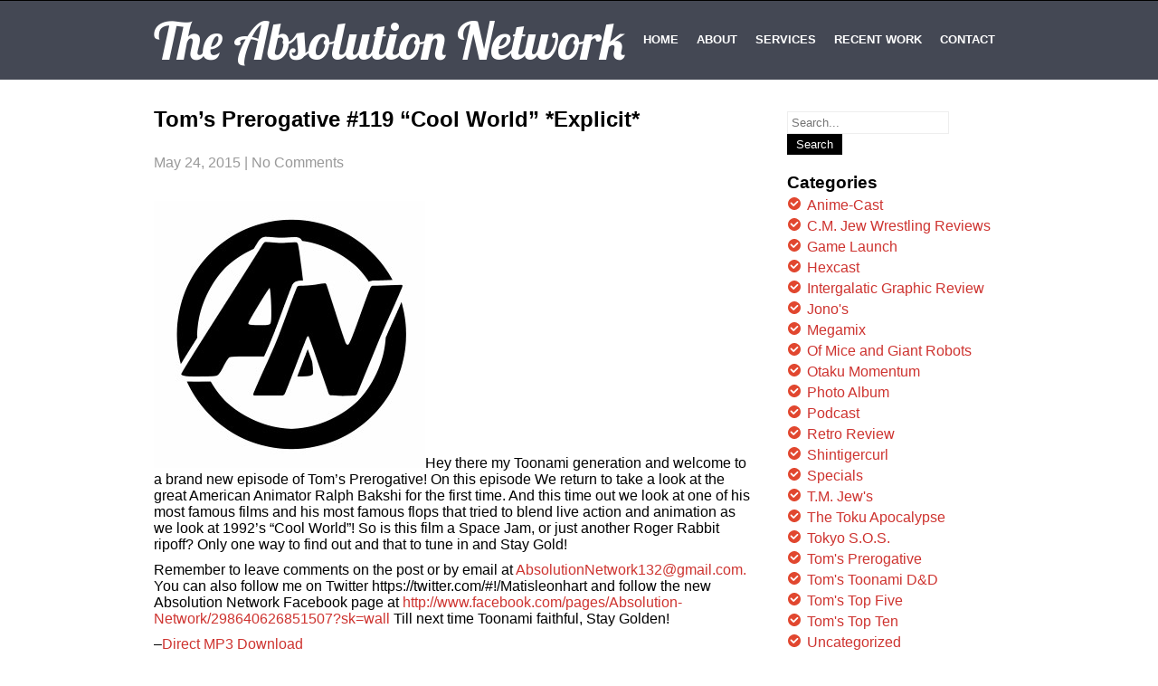

--- FILE ---
content_type: text/html; charset=UTF-8
request_url: https://an.132productions.com/2015/05/24/toms-prerogative-119-cool-world-explicit/
body_size: 11957
content:
<!DOCTYPE html>
<html lang="en-US">
<head>
<meta charset="UTF-8">
<meta name="SKYPE_TOOLBAR" content="SKYPE_TOOLBAR_PARSER_COMPATIBLE">
<meta name="viewport" content="width=device-width">
<title>Tom&#8217;s Prerogative #119 &#8220;Cool World&#8221; *Explicit* | The Absolution Network</title>
<link rel="profile" href="http://gmpg.org/xfn/11">
<link rel="pingback" href="https://an.132productions.com/xmlrpc.php">
<link rel="icon" type="image/x-icon" href="" />
<script src= "http://ajax.googleapis.com/ajax/libs/angularjs/1.3.14/angular.min.js"></script>
<!--[if lt IE 9]>
<script type="text/javascript" src="https://an.132productions.com/wp-content/themes/i-am-one/js/html5.js"></script>
<link rel="stylesheet" href="https://an.132productions.com/wp-content/themes/i-am-one/css/ie.css" type="text/css" media="all" />
<![endif]-->
<meta name='robots' content='max-image-preview:large' />
<link rel='dns-prefetch' href='//fonts.googleapis.com' />
<link rel='dns-prefetch' href='//maxcdn.bootstrapcdn.com' />
<link rel='dns-prefetch' href='//s.w.org' />
<link rel="alternate" type="application/rss+xml" title="The Absolution Network &raquo; Feed" href="https://an.132productions.com/feed/" />
<link rel="alternate" type="application/rss+xml" title="The Absolution Network &raquo; Comments Feed" href="https://an.132productions.com/comments/feed/" />
<link rel="alternate" type="application/rss+xml" title="The Absolution Network &raquo; Tom&#8217;s Prerogative #119 &#8220;Cool World&#8221; *Explicit* Comments Feed" href="https://an.132productions.com/2015/05/24/toms-prerogative-119-cool-world-explicit/feed/" />
<script type="text/javascript">
window._wpemojiSettings = {"baseUrl":"https:\/\/s.w.org\/images\/core\/emoji\/14.0.0\/72x72\/","ext":".png","svgUrl":"https:\/\/s.w.org\/images\/core\/emoji\/14.0.0\/svg\/","svgExt":".svg","source":{"concatemoji":"https:\/\/an.132productions.com\/wp-includes\/js\/wp-emoji-release.min.js?ver=6.0.11"}};
/*! This file is auto-generated */
!function(e,a,t){var n,r,o,i=a.createElement("canvas"),p=i.getContext&&i.getContext("2d");function s(e,t){var a=String.fromCharCode,e=(p.clearRect(0,0,i.width,i.height),p.fillText(a.apply(this,e),0,0),i.toDataURL());return p.clearRect(0,0,i.width,i.height),p.fillText(a.apply(this,t),0,0),e===i.toDataURL()}function c(e){var t=a.createElement("script");t.src=e,t.defer=t.type="text/javascript",a.getElementsByTagName("head")[0].appendChild(t)}for(o=Array("flag","emoji"),t.supports={everything:!0,everythingExceptFlag:!0},r=0;r<o.length;r++)t.supports[o[r]]=function(e){if(!p||!p.fillText)return!1;switch(p.textBaseline="top",p.font="600 32px Arial",e){case"flag":return s([127987,65039,8205,9895,65039],[127987,65039,8203,9895,65039])?!1:!s([55356,56826,55356,56819],[55356,56826,8203,55356,56819])&&!s([55356,57332,56128,56423,56128,56418,56128,56421,56128,56430,56128,56423,56128,56447],[55356,57332,8203,56128,56423,8203,56128,56418,8203,56128,56421,8203,56128,56430,8203,56128,56423,8203,56128,56447]);case"emoji":return!s([129777,127995,8205,129778,127999],[129777,127995,8203,129778,127999])}return!1}(o[r]),t.supports.everything=t.supports.everything&&t.supports[o[r]],"flag"!==o[r]&&(t.supports.everythingExceptFlag=t.supports.everythingExceptFlag&&t.supports[o[r]]);t.supports.everythingExceptFlag=t.supports.everythingExceptFlag&&!t.supports.flag,t.DOMReady=!1,t.readyCallback=function(){t.DOMReady=!0},t.supports.everything||(n=function(){t.readyCallback()},a.addEventListener?(a.addEventListener("DOMContentLoaded",n,!1),e.addEventListener("load",n,!1)):(e.attachEvent("onload",n),a.attachEvent("onreadystatechange",function(){"complete"===a.readyState&&t.readyCallback()})),(e=t.source||{}).concatemoji?c(e.concatemoji):e.wpemoji&&e.twemoji&&(c(e.twemoji),c(e.wpemoji)))}(window,document,window._wpemojiSettings);
</script>
<style type="text/css">
img.wp-smiley,
img.emoji {
	display: inline !important;
	border: none !important;
	box-shadow: none !important;
	height: 1em !important;
	width: 1em !important;
	margin: 0 0.07em !important;
	vertical-align: -0.1em !important;
	background: none !important;
	padding: 0 !important;
}
</style>
	<link rel='stylesheet' id='wp-block-library-css'  href='https://an.132productions.com/wp-includes/css/dist/block-library/style.min.css?ver=6.0.11' type='text/css' media='all' />
<style id='global-styles-inline-css' type='text/css'>
body{--wp--preset--color--black: #000000;--wp--preset--color--cyan-bluish-gray: #abb8c3;--wp--preset--color--white: #ffffff;--wp--preset--color--pale-pink: #f78da7;--wp--preset--color--vivid-red: #cf2e2e;--wp--preset--color--luminous-vivid-orange: #ff6900;--wp--preset--color--luminous-vivid-amber: #fcb900;--wp--preset--color--light-green-cyan: #7bdcb5;--wp--preset--color--vivid-green-cyan: #00d084;--wp--preset--color--pale-cyan-blue: #8ed1fc;--wp--preset--color--vivid-cyan-blue: #0693e3;--wp--preset--color--vivid-purple: #9b51e0;--wp--preset--gradient--vivid-cyan-blue-to-vivid-purple: linear-gradient(135deg,rgba(6,147,227,1) 0%,rgb(155,81,224) 100%);--wp--preset--gradient--light-green-cyan-to-vivid-green-cyan: linear-gradient(135deg,rgb(122,220,180) 0%,rgb(0,208,130) 100%);--wp--preset--gradient--luminous-vivid-amber-to-luminous-vivid-orange: linear-gradient(135deg,rgba(252,185,0,1) 0%,rgba(255,105,0,1) 100%);--wp--preset--gradient--luminous-vivid-orange-to-vivid-red: linear-gradient(135deg,rgba(255,105,0,1) 0%,rgb(207,46,46) 100%);--wp--preset--gradient--very-light-gray-to-cyan-bluish-gray: linear-gradient(135deg,rgb(238,238,238) 0%,rgb(169,184,195) 100%);--wp--preset--gradient--cool-to-warm-spectrum: linear-gradient(135deg,rgb(74,234,220) 0%,rgb(151,120,209) 20%,rgb(207,42,186) 40%,rgb(238,44,130) 60%,rgb(251,105,98) 80%,rgb(254,248,76) 100%);--wp--preset--gradient--blush-light-purple: linear-gradient(135deg,rgb(255,206,236) 0%,rgb(152,150,240) 100%);--wp--preset--gradient--blush-bordeaux: linear-gradient(135deg,rgb(254,205,165) 0%,rgb(254,45,45) 50%,rgb(107,0,62) 100%);--wp--preset--gradient--luminous-dusk: linear-gradient(135deg,rgb(255,203,112) 0%,rgb(199,81,192) 50%,rgb(65,88,208) 100%);--wp--preset--gradient--pale-ocean: linear-gradient(135deg,rgb(255,245,203) 0%,rgb(182,227,212) 50%,rgb(51,167,181) 100%);--wp--preset--gradient--electric-grass: linear-gradient(135deg,rgb(202,248,128) 0%,rgb(113,206,126) 100%);--wp--preset--gradient--midnight: linear-gradient(135deg,rgb(2,3,129) 0%,rgb(40,116,252) 100%);--wp--preset--duotone--dark-grayscale: url('#wp-duotone-dark-grayscale');--wp--preset--duotone--grayscale: url('#wp-duotone-grayscale');--wp--preset--duotone--purple-yellow: url('#wp-duotone-purple-yellow');--wp--preset--duotone--blue-red: url('#wp-duotone-blue-red');--wp--preset--duotone--midnight: url('#wp-duotone-midnight');--wp--preset--duotone--magenta-yellow: url('#wp-duotone-magenta-yellow');--wp--preset--duotone--purple-green: url('#wp-duotone-purple-green');--wp--preset--duotone--blue-orange: url('#wp-duotone-blue-orange');--wp--preset--font-size--small: 13px;--wp--preset--font-size--medium: 20px;--wp--preset--font-size--large: 36px;--wp--preset--font-size--x-large: 42px;}.has-black-color{color: var(--wp--preset--color--black) !important;}.has-cyan-bluish-gray-color{color: var(--wp--preset--color--cyan-bluish-gray) !important;}.has-white-color{color: var(--wp--preset--color--white) !important;}.has-pale-pink-color{color: var(--wp--preset--color--pale-pink) !important;}.has-vivid-red-color{color: var(--wp--preset--color--vivid-red) !important;}.has-luminous-vivid-orange-color{color: var(--wp--preset--color--luminous-vivid-orange) !important;}.has-luminous-vivid-amber-color{color: var(--wp--preset--color--luminous-vivid-amber) !important;}.has-light-green-cyan-color{color: var(--wp--preset--color--light-green-cyan) !important;}.has-vivid-green-cyan-color{color: var(--wp--preset--color--vivid-green-cyan) !important;}.has-pale-cyan-blue-color{color: var(--wp--preset--color--pale-cyan-blue) !important;}.has-vivid-cyan-blue-color{color: var(--wp--preset--color--vivid-cyan-blue) !important;}.has-vivid-purple-color{color: var(--wp--preset--color--vivid-purple) !important;}.has-black-background-color{background-color: var(--wp--preset--color--black) !important;}.has-cyan-bluish-gray-background-color{background-color: var(--wp--preset--color--cyan-bluish-gray) !important;}.has-white-background-color{background-color: var(--wp--preset--color--white) !important;}.has-pale-pink-background-color{background-color: var(--wp--preset--color--pale-pink) !important;}.has-vivid-red-background-color{background-color: var(--wp--preset--color--vivid-red) !important;}.has-luminous-vivid-orange-background-color{background-color: var(--wp--preset--color--luminous-vivid-orange) !important;}.has-luminous-vivid-amber-background-color{background-color: var(--wp--preset--color--luminous-vivid-amber) !important;}.has-light-green-cyan-background-color{background-color: var(--wp--preset--color--light-green-cyan) !important;}.has-vivid-green-cyan-background-color{background-color: var(--wp--preset--color--vivid-green-cyan) !important;}.has-pale-cyan-blue-background-color{background-color: var(--wp--preset--color--pale-cyan-blue) !important;}.has-vivid-cyan-blue-background-color{background-color: var(--wp--preset--color--vivid-cyan-blue) !important;}.has-vivid-purple-background-color{background-color: var(--wp--preset--color--vivid-purple) !important;}.has-black-border-color{border-color: var(--wp--preset--color--black) !important;}.has-cyan-bluish-gray-border-color{border-color: var(--wp--preset--color--cyan-bluish-gray) !important;}.has-white-border-color{border-color: var(--wp--preset--color--white) !important;}.has-pale-pink-border-color{border-color: var(--wp--preset--color--pale-pink) !important;}.has-vivid-red-border-color{border-color: var(--wp--preset--color--vivid-red) !important;}.has-luminous-vivid-orange-border-color{border-color: var(--wp--preset--color--luminous-vivid-orange) !important;}.has-luminous-vivid-amber-border-color{border-color: var(--wp--preset--color--luminous-vivid-amber) !important;}.has-light-green-cyan-border-color{border-color: var(--wp--preset--color--light-green-cyan) !important;}.has-vivid-green-cyan-border-color{border-color: var(--wp--preset--color--vivid-green-cyan) !important;}.has-pale-cyan-blue-border-color{border-color: var(--wp--preset--color--pale-cyan-blue) !important;}.has-vivid-cyan-blue-border-color{border-color: var(--wp--preset--color--vivid-cyan-blue) !important;}.has-vivid-purple-border-color{border-color: var(--wp--preset--color--vivid-purple) !important;}.has-vivid-cyan-blue-to-vivid-purple-gradient-background{background: var(--wp--preset--gradient--vivid-cyan-blue-to-vivid-purple) !important;}.has-light-green-cyan-to-vivid-green-cyan-gradient-background{background: var(--wp--preset--gradient--light-green-cyan-to-vivid-green-cyan) !important;}.has-luminous-vivid-amber-to-luminous-vivid-orange-gradient-background{background: var(--wp--preset--gradient--luminous-vivid-amber-to-luminous-vivid-orange) !important;}.has-luminous-vivid-orange-to-vivid-red-gradient-background{background: var(--wp--preset--gradient--luminous-vivid-orange-to-vivid-red) !important;}.has-very-light-gray-to-cyan-bluish-gray-gradient-background{background: var(--wp--preset--gradient--very-light-gray-to-cyan-bluish-gray) !important;}.has-cool-to-warm-spectrum-gradient-background{background: var(--wp--preset--gradient--cool-to-warm-spectrum) !important;}.has-blush-light-purple-gradient-background{background: var(--wp--preset--gradient--blush-light-purple) !important;}.has-blush-bordeaux-gradient-background{background: var(--wp--preset--gradient--blush-bordeaux) !important;}.has-luminous-dusk-gradient-background{background: var(--wp--preset--gradient--luminous-dusk) !important;}.has-pale-ocean-gradient-background{background: var(--wp--preset--gradient--pale-ocean) !important;}.has-electric-grass-gradient-background{background: var(--wp--preset--gradient--electric-grass) !important;}.has-midnight-gradient-background{background: var(--wp--preset--gradient--midnight) !important;}.has-small-font-size{font-size: var(--wp--preset--font-size--small) !important;}.has-medium-font-size{font-size: var(--wp--preset--font-size--medium) !important;}.has-large-font-size{font-size: var(--wp--preset--font-size--large) !important;}.has-x-large-font-size{font-size: var(--wp--preset--font-size--x-large) !important;}
</style>
<link rel='stylesheet' id='skt-iamone-font-css'  href='//fonts.googleapis.com/css?family=Open+sans%3A400%2C600%2C700%7CRoboto%3A400%2C100%2C300%2C500%2C700%7CLobster%7COpen+Sans+Condensed%3A300%7CLato%3A300%2C300italic%2C400%2C400italic%2C700%2C700italic%2C900&#038;ver=6.0.11' type='text/css' media='all' />
<link rel='stylesheet' id='skt_iamone-basic-style-css'  href='https://an.132productions.com/wp-content/themes/i-am-one/style.css?ver=6.0.11' type='text/css' media='all' />
<link rel='stylesheet' id='skt_iamone-editor-style-css'  href='https://an.132productions.com/wp-content/themes/i-am-one/editor-style.css?ver=6.0.11' type='text/css' media='all' />
<link rel='stylesheet' id='skt_iamone-base-style-css'  href='https://an.132productions.com/wp-content/themes/i-am-one/css/style_base.css?ver=6.0.11' type='text/css' media='all' />
<link rel='stylesheet' id='skt_iamone-prettyphoto-style-css'  href='https://an.132productions.com/wp-content/themes/i-am-one/css/prettyPhoto.css?ver=6.0.11' type='text/css' media='all' />
<link rel='stylesheet' id='cff-css'  href='https://an.132productions.com/wp-content/plugins/custom-facebook-feed/assets/css/cff-style.css?ver=2.19.3' type='text/css' media='all' />
<link rel='stylesheet' id='sb-font-awesome-css'  href='https://maxcdn.bootstrapcdn.com/font-awesome/4.7.0/css/font-awesome.min.css?ver=6.0.11' type='text/css' media='all' />
<script type='text/javascript' src='https://an.132productions.com/wp-includes/js/jquery/jquery.min.js?ver=3.6.0' id='jquery-core-js'></script>
<script type='text/javascript' src='https://an.132productions.com/wp-includes/js/jquery/jquery-migrate.min.js?ver=3.3.2' id='jquery-migrate-js'></script>
<script type='text/javascript' src='https://an.132productions.com/wp-content/themes/i-am-one/js/jquery.prettyPhoto.js?ver=6.0.11' id='skt_iamone-prettyphoto-script-js'></script>
<script type='text/javascript' src='https://an.132productions.com/wp-content/themes/i-am-one/js/custom.js?ver=6.0.11' id='skt_iamone-customscripts-js'></script>
<script type='text/javascript' src='https://an.132productions.com/wp-content/themes/i-am-one/js/hook-custom-script.js?ver=6.0.11' id='skt_iamone_cus-js'></script>
<link rel="https://api.w.org/" href="https://an.132productions.com/wp-json/" /><link rel="alternate" type="application/json" href="https://an.132productions.com/wp-json/wp/v2/posts/2420" /><link rel="EditURI" type="application/rsd+xml" title="RSD" href="https://an.132productions.com/xmlrpc.php?rsd" />
<link rel="wlwmanifest" type="application/wlwmanifest+xml" href="https://an.132productions.com/wp-includes/wlwmanifest.xml" /> 
<meta name="generator" content="WordPress 6.0.11" />
<link rel="canonical" href="https://an.132productions.com/2015/05/24/toms-prerogative-119-cool-world-explicit/" />
<link rel='shortlink' href='https://an.132productions.com/?p=2420' />
<link rel="alternate" type="application/json+oembed" href="https://an.132productions.com/wp-json/oembed/1.0/embed?url=https%3A%2F%2Fan.132productions.com%2F2015%2F05%2F24%2Ftoms-prerogative-119-cool-world-explicit%2F" />
<link rel="alternate" type="text/xml+oembed" href="https://an.132productions.com/wp-json/oembed/1.0/embed?url=https%3A%2F%2Fan.132productions.com%2F2015%2F05%2F24%2Ftoms-prerogative-119-cool-world-explicit%2F&#038;format=xml" />
		<script>
		jQuery(document).ready(function(){ 
			jQuery.supersized({
				// Functionality
				slideshow               :   1,			// Slideshow on/off
				autoplay				:	1,			// Determines whether slideshow begins playing when page is loaded. 
				start_slide             :   1,			// Start slide (0 is random)
				stop_loop				:	0,			// Pauses slideshow on last slide
				random					: 	0,			// Randomize slide order (Ignores start slide)
				slide_interval          :   5000,		// Length between transitions
				transition              :   1, 			// 0-None, 1-Fade, 2-Slide Top, 3-Slide Right, 4-Slide Bottom, 5-Slide Left, 6-Carousel Right, 7-Carousel Left
				transition_speed		:	1000,		// Speed of transition
				new_window				:	1,			// Image links open in new window/tab
				pause_hover             :   0,			// Pause slideshow on hover
				keyboard_nav            :   1,			// Keyboard navigation on/off
				performance				:	1,			// 0-Normal, 1-Hybrid speed/quality, 2-Optimizes image quality, 3-Optimizes transition speed // (Only works for Firefox/IE, not Webkit)
				image_protect			:	0,			// Disables image dragging and right click with Javascript
				
				// Size & Position
				min_width		        :   0,			// Min width allowed (in pixels)
				min_height		        :   0,			// Min height allowed (in pixels)
				vertical_center         :   1,			// Vertically center background
				horizontal_center       :   1,			// Horizontally center background
				fit_always				:	0,			// Image will never exceed browser width or height (Ignores min. dimensions)
				fit_portrait         	:   1,			// Portrait images will not exceed browser height
				fit_landscape			:   0,			// Landscape images will not exceed browser width
				
				// Components 				
				slide_links				:	'blank',	// Individual links for each slide (Options: false, 'num', 'name', 'blank')
				thumb_links				:	1,			// Individual thumb links for each slide
				thumbnail_navigation    :   0,			// Thumbnail navigation
				slides 					:  	[			// Slideshow Images
												{image : 'http://www.an.132productions.com/wp-content/uploads/2011/11/toonami_1.jpg', title : '', thumb : 'http://www.an.132productions.com/wp-content/uploads/2011/11/toonami_1.jpg', url : ''},
{image : 'http://www.an.132productions.com/wp-content/uploads/2011/11/AN_Logo-Custom.jpg', title : '', thumb : 'http://www.an.132productions.com/wp-content/uploads/2011/11/AN_Logo-Custom.jpg', url : ''}
											],
				// Theme Options 
				progress_bar			:	1,			// Timer for each slide							
				mouse_scrub				:	0
			});
		});
		</script><style type="text/css">.recentcomments a{display:inline !important;padding:0 !important;margin:0 !important;}</style>	<style type="text/css">
		
	</style>
	<style type="text/css" id="custom-background-css">
body.custom-background { background-image: url("https://www.an.132productions.com/wp-content/uploads/2011/10/header-e1478923685310.png"); background-position: left top; background-size: auto; background-repeat: repeat-x; background-attachment: scroll; }
</style>
	<style id="kirki-inline-styles"></style></head>

<body class="post-template-default single single-post postid-2420 single-format-standard custom-background group-blog">


<div class="header">
            		<div class="header-inner">
                    		<div class="logo">
                            		<a href="https://an.132productions.com/">
                                    	    	                                    <h1>The Absolution Network</h1>
                                                                            </a>
                             </div><!-- logo -->
                            <div class="toggle">
                            <a class="toggleMenu" href="#">Menu</a>
                            </div><!-- toggle -->
                            <div class="nav">
								<div class="menu"><ul>
<li ><a href="https://an.132productions.com/">Home</a></li><li><a href="https://an.132productions.com/#section2">ABOUT</a></li><li><a href="https://an.132productions.com/#section5">SERVICES</a></li><li><a href="https://an.132productions.com/#section8">RECENT WORK</a></li><li><a href="https://an.132productions.com/#section10">CONTACT</a></li></ul></div>
                            </div><!-- nav --><div class="clear"></div>
                    </div><!-- header-inner -->
            </div><!-- header -->
      <div class="main-container">
         
<div class="content-area">
    <div class="middle-align content_sidebar">
        <div class="site-main" id="sitemain">
			                <article id="post-2420" class="single-post post-2420 post type-post status-publish format-standard has-post-thumbnail hentry category-podcast category-toms-prerogative tag-1990s tag-549 tag-american-animation tag-american-cartoons tag-brad-pitt tag-cool-world tag-fleischer tag-holi-woods tag-ralph-bakshi">

    <header class="entry-header">
        <h1 class="entry-title">Tom&#8217;s Prerogative #119 &#8220;Cool World&#8221; *Explicit*</h1>
    </header><!-- .entry-header -->

    <div class="entry-content">
        <div class="postmeta">
            <div class="post-date">May 24, 2015</div><!-- post-date -->
            <div class="post-comment"> | <a href="https://an.132productions.com/2015/05/24/toms-prerogative-119-cool-world-explicit//#comments">No Comments</a></div>
            <div class="clear"></div>
        </div><!-- postmeta -->
		<div class="post-thumb"><img width="300" height="295" src="https://www.an.132productions.com/wp-content/uploads/2011/11/AN_Logo-Custom.jpg" class="attachment-post-thumbnail size-post-thumbnail wp-post-image" alt="" /></div>        <p><a href="http://an.132productions.com/2011/11/21/of-mice-and-giant-robots-1-introduction/an_logo-custom/" rel="attachment wp-att-58"><img loading="lazy" src="http://www.an.132productions.com/wp-content/uploads/2011/11/AN_Logo-Custom.jpg" alt="AN_Logo (Custom)" width="300" height="295" class="aligncenter size-full wp-image-58" /></a>Hey there my Toonami generation and welcome to a brand new episode of Tom&#8217;s Prerogative! On this episode We return to take a look at the great American Animator Ralph Bakshi for the first time. And this time out we look at one of his most famous films and his most famous flops that tried to blend live action and animation as we look at 1992&#8217;s &#8220;Cool World&#8221;! So is this film a Space Jam, or just another Roger Rabbit ripoff? Only one way to find out and that to tune in and Stay Gold!</p>
<p>Remember to leave comments on the post or by email at <a href="AbsolutionNetwork132@gmail.com.">AbsolutionNetwork132@gmail.com.</a> You can also follow me on Twitter https://twitter.com/#!/Matisleonhart and follow the new Absolution Network Facebook page at <a href="http://www.facebook.com/pages/Absolution-Network/298640626851507?sk=wall">http://www.facebook.com/pages/Absolution-Network/298640626851507?sk=wall</a> Till next time Toonami faithful, Stay Golden!</p>
<p>&#8211;<a href="http://www.an.132productions.com/podcast/TP119.mp3">Direct MP3 Download</a><br />
-iTunes (coming soon)</p>
<p><em>All song use in this podcast are used as part of fair use and are owned by there respective owners.</em><br />
<em>“Nerdcore Absolution&#8221; &#8211; Richie Branson Feat. Kadeshflow </em><br />
<em>“Supernova Megamix&#8221; &#8211; DJ Clarknova </em><br />
<em>&#8220;Play With Me (Jane) [Full On Mix]&#8221; &#8211; Thompson Twins</em></p>
                <div class="postmeta">
            <div class="post-categories">Categories: <a href="https://an.132productions.com/category/podcast/" title="View all posts in Podcast">Podcast</a>, <a href="https://an.132productions.com/category/toms-prerogative/" title="View all posts in Tom&#039;s Prerogative">Tom's Prerogative</a></div>
            <div class="post-tags"> | Tags: <a href="https://an.132productions.com/tag/1990s/" rel="tag">1990s</a>, <a href="https://an.132productions.com/tag/1992/" rel="tag">1992</a>, <a href="https://an.132productions.com/tag/american-animation/" rel="tag">American Animation</a>, <a href="https://an.132productions.com/tag/american-cartoons/" rel="tag">American Cartoons</a>, <a href="https://an.132productions.com/tag/brad-pitt/" rel="tag">Brad Pitt</a>, <a href="https://an.132productions.com/tag/cool-world/" rel="tag">Cool World</a>, <a href="https://an.132productions.com/tag/fleischer/" rel="tag">Fleischer</a>, <a href="https://an.132productions.com/tag/holi-woods/" rel="tag">Holi Woods</a>, <a href="https://an.132productions.com/tag/ralph-bakshi/" rel="tag">Ralph Bakshi</a><br /> </div>
            <div class="clear"></div>
        </div><!-- postmeta -->
    </div><!-- .entry-content -->
   
    <footer class="entry-meta">
            </footer><!-- .entry-meta -->

</article>                	<nav role="navigation" id="nav-below" class="post-navigation">
		<h1 class="screen-reader-text">Post navigation</h1>

	
		<div class="nav-previous"><a href="https://an.132productions.com/2015/05/19/c-m-jews-wrestling-reviews-46-wwe-judgement-day-2005-explicit/" rel="prev"><span class="meta-nav">&larr;</span> C.M. Jew&#8217;s Wrestling Reviews #46 &#8220;WWE Judgement Day 2005&#8221; *Explicit*</a></div>		<div class="nav-next"><a href="https://an.132productions.com/2015/05/29/toms-toonami-dd-01-call-to-the-absolution-explicit/" rel="next">Tom&#8217;s Toonami D&#038;D #01 &#8220;Call to the Absolution&#8221; *Explicit* <span class="meta-nav">&rarr;</span></a></div>
			<div class="clear"></div>
	</nav><!-- #nav-below -->
	                
	<div id="comments" class="comments-area">

	
	
	
		<div id="respond" class="comment-respond">
		<h3 id="reply-title" class="comment-reply-title">Leave a Reply <small><a rel="nofollow" id="cancel-comment-reply-link" href="/2015/05/24/toms-prerogative-119-cool-world-explicit/#respond" style="display:none;">Cancel reply</a></small></h3><form action="https://an.132productions.com/wp-comments-post.php" method="post" id="commentform" class="comment-form"><p class="comment-notes"><span id="email-notes">Your email address will not be published.</span> <span class="required-field-message" aria-hidden="true">Required fields are marked <span class="required" aria-hidden="true">*</span></span></p><p class="comment-form-comment"><label for="comment">Comment <span class="required" aria-hidden="true">*</span></label> <textarea id="comment" name="comment" cols="45" rows="8" maxlength="65525" required="required"></textarea></p><p class="comment-form-author"><label for="author">Name <span class="required" aria-hidden="true">*</span></label> <input id="author" name="author" type="text" value="" size="30" maxlength="245" required="required" /></p>
<p class="comment-form-email"><label for="email">Email <span class="required" aria-hidden="true">*</span></label> <input id="email" name="email" type="text" value="" size="30" maxlength="100" aria-describedby="email-notes" required="required" /></p>
<p class="comment-form-url"><label for="url">Website</label> <input id="url" name="url" type="text" value="" size="30" maxlength="200" /></p>
<p class="comment-form-cookies-consent"><input id="wp-comment-cookies-consent" name="wp-comment-cookies-consent" type="checkbox" value="yes" /> <label for="wp-comment-cookies-consent">Save my name, email, and website in this browser for the next time I comment.</label></p>
<p class="form-submit"><input name="submit" type="submit" id="submit" class="submit" value="Post Comment" /> <input type='hidden' name='comment_post_ID' value='2420' id='comment_post_ID' />
<input type='hidden' name='comment_parent' id='comment_parent' value='0' />
</p><p style="display: none;"><input type="hidden" id="akismet_comment_nonce" name="akismet_comment_nonce" value="e05d32aec8" /></p><input type="hidden" id="ak_js" name="ak_js" value="172"/><textarea name="ak_hp_textarea" cols="45" rows="8" maxlength="100" style="display: none !important;"></textarea></form>	</div><!-- #respond -->
	
</div><!-- #comments -->
                    </div>
        <div id="sidebar">
    
    <aside id="search-4" class="widget widget_search"><form role="search" method="get" class="search-form" action="https://an.132productions.com/">
	<label>
		<span class="screen-reader-text">Search for:</span>
		<input type="search" class="search-field" placeholder="Search..." value="" name="s">
	</label>
	<input type="submit" class="search-submit" value="Search">
</form>
</aside><aside id="categories-5" class="widget widget_categories"><h3 class="widget-title">Categories</h3>
			<ul>
					<li class="cat-item cat-item-404"><a href="https://an.132productions.com/category/anime-cast/">Anime-Cast</a>
</li>
	<li class="cat-item cat-item-399"><a href="https://an.132productions.com/category/c-m-jew-wrestling-reviews/">C.M. Jew Wrestling Reviews</a>
</li>
	<li class="cat-item cat-item-259"><a href="https://an.132productions.com/category/game-launch/">Game Launch</a>
</li>
	<li class="cat-item cat-item-728"><a href="https://an.132productions.com/category/hexcast/">Hexcast</a>
</li>
	<li class="cat-item cat-item-445"><a href="https://an.132productions.com/category/intergalatic-graphic-review/">Intergalatic Graphic Review</a>
</li>
	<li class="cat-item cat-item-413"><a href="https://an.132productions.com/category/jonos/">Jono&#039;s</a>
</li>
	<li class="cat-item cat-item-403"><a href="https://an.132productions.com/category/megamix/">Megamix</a>
</li>
	<li class="cat-item cat-item-31"><a href="https://an.132productions.com/category/of-mice-and-giant-robots/">Of Mice and Giant Robots</a>
</li>
	<li class="cat-item cat-item-13"><a href="https://an.132productions.com/category/otaku-momentum/" title="episode related to the Otaku Momentum">Otaku Momentum</a>
</li>
	<li class="cat-item cat-item-261"><a href="https://an.132productions.com/category/photo-album/">Photo Album</a>
</li>
	<li class="cat-item cat-item-3"><a href="https://an.132productions.com/category/podcast/">Podcast</a>
</li>
	<li class="cat-item cat-item-4"><a href="https://an.132productions.com/category/retro-review/">Retro Review</a>
</li>
	<li class="cat-item cat-item-405"><a href="https://an.132productions.com/category/shintigercurl/">Shintigercurl</a>
</li>
	<li class="cat-item cat-item-72"><a href="https://an.132productions.com/category/specials/">Specials</a>
</li>
	<li class="cat-item cat-item-1154"><a href="https://an.132productions.com/category/t-m-jews/">T.M. Jew&#039;s</a>
</li>
	<li class="cat-item cat-item-462"><a href="https://an.132productions.com/category/the-toku-apocalypse/">The Toku Apocalypse</a>
</li>
	<li class="cat-item cat-item-649"><a href="https://an.132productions.com/category/tokyo-s-o-s/">Tokyo S.O.S.</a>
</li>
	<li class="cat-item cat-item-14"><a href="https://an.132productions.com/category/toms-prerogative/">Tom&#039;s Prerogative</a>
</li>
	<li class="cat-item cat-item-555"><a href="https://an.132productions.com/category/toms-toonami-dd/">Tom&#039;s Toonami D&amp;D</a>
</li>
	<li class="cat-item cat-item-912"><a href="https://an.132productions.com/category/toms-top-five/">Tom&#039;s Top Five</a>
</li>
	<li class="cat-item cat-item-424"><a href="https://an.132productions.com/category/toms-top-ten/">Tom&#039;s Top Ten</a>
</li>
	<li class="cat-item cat-item-1"><a href="https://an.132productions.com/category/uncategorized/">Uncategorized</a>
</li>
	<li class="cat-item cat-item-375"><a href="https://an.132productions.com/category/video/">Video</a>
</li>
			</ul>

			</aside><aside id="linkcat-37" class="widget widget_links"><h3 class="widget-title">132 Production Sites</h3>
	<ul class='xoxo blogroll'>
<li><a href="http://comicbookcrazy.132productions.com/">Comic Book Crazy</a></li>
<li><a href="http://132productions.com/" rel="contact" title="Projekt 132 Podcast">Projekt 132</a></li>
<li><a href="http://tokyosos.132productions.com/">Tokyo S.O.S. : A Godzilla Podcast</a></li>

	</ul>
</aside>
<aside id="linkcat-38" class="widget widget_links"><h3 class="widget-title">Friend's Podcast</h3>
	<ul class='xoxo blogroll'>
<li><a href="http://batgirltooracle.net/">Batgirl to Oracle: A Barabra Gorden Podcast</a></li>
<li><a href="http://firestormfan.com/">Firestorm Fan</a></li>
<li><a href="http://kaijucast.com/">Kaijucast</a></li>
<li><a href="http://www.majorspoilers.com/">Major Spoilers</a></li>
<li><a href="http://onceuponageek.com/">Once Upon A Geek</a></li>
<li><a href="http://132productions.com/" rel="contact" title="Projekt 132 Podcast">Projekt 132</a></li>
<li><a href="http://reviewtopia.net/">Reviewtopia</a></li>
<li><a href="http://www.spidermancrawlspace.com/wordpress/">Spiderman Crawlspace</a></li>
<li><a href="http://www.spidey-dude.com/">Spidey-Dude.com</a></li>
<li><a href="http://www.theuniquegeek.com/">The Unique Geek</a></li>
<li><a href="http://www.twotruefreaks.libsyn.com/">Two True Freaks</a></li>
<li><a href="http://fortressofbaileytude.com/viewsfromthelongbox/">Views From The Longbox</a></li>

	</ul>
</aside>
<aside id="recent-comments-4" class="widget widget_recent_comments"><h3 class="widget-title">Recent Comments</h3><ul id="recentcomments"><li class="recentcomments"><span class="comment-author-link"><a href='http://hyphenuniverse.com/guest-appearances-c-m-jew-wrestling-reviews-4-wwe-wrestlemania-1%e2%80%b3/' rel='external nofollow ugc' class='url'>Guest Appearances: C. M. Jew Wrestling Reviews #4 “WWE Wrestlemania 1″ &bull; Hyphen Universe</a></span> on <a href="https://an.132productions.com/2014/03/23/c-m-jew-wrestling-reviews-4-wwe-wrestlemania-1/#comment-60816">C. M. Jew&#8217;s Wrestling Reviews #4 &#8220;WWE Wrestlemania 1&#8221;</a></li><li class="recentcomments"><span class="comment-author-link">DarkMortimer</span> on <a href="https://an.132productions.com/2017/01/24/c-m-jews-wrestling-reviews-71-wwe-royal-rumble-1996-explicit/#comment-60103">C.M. Jew&#8217;s Wrestling Reviews #71 &#8220;WWE Royal Rumble 1996&#8221; *Explicit*</a></li><li class="recentcomments"><span class="comment-author-link"><a href='http://youtube.com/mrlphisgood' rel='external nofollow ugc' class='url'>lphisgood</a></span> on <a href="https://an.132productions.com/2015/05/19/c-m-jews-wrestling-reviews-46-wwe-judgement-day-2005-explicit/#comment-52469">C.M. Jew&#8217;s Wrestling Reviews #46 &#8220;WWE Judgement Day 2005&#8221; *Explicit*</a></li><li class="recentcomments"><span class="comment-author-link">DarkMortimer</span> on <a href="https://an.132productions.com/2015/01/12/c-m-jews-wrestling-reviews-33-royal-rumble-2000-explicit/#comment-44232">C.M. Jew&#8217;s Wrestling Reviews #33 &#8220;WWE Royal Rumble 2000&#8221; *Explicit*</a></li><li class="recentcomments"><span class="comment-author-link"><a href='http://youtube.com/mrlphisgood' rel='external nofollow ugc' class='url'>lphisgood</a></span> on <a href="https://an.132productions.com/2014/12/29/c-m-jews-wrestling-reviews-31-armageddon-2002-explicit/#comment-43184">C.M. Jew&#8217;s Wrestling Reviews  #31 &#8220;WWE Armageddon 2002&#8221; *Explicit*</a></li></ul></aside><aside id="meta-5" class="widget widget_meta"><h3 class="widget-title">Meta</h3>
		<ul>
						<li><a href="https://an.132productions.com/wp-login.php">Log in</a></li>
			<li><a href="https://an.132productions.com/feed/">Entries feed</a></li>
			<li><a href="https://an.132productions.com/comments/feed/">Comments feed</a></li>

			<li><a href="https://wordpress.org/">WordPress.org</a></li>
		</ul>

		</aside><aside id="tag_cloud-4" class="widget widget_tag_cloud"><h3 class="widget-title">Tags</h3><div class="tagcloud"><a href="https://an.132productions.com/tag/1990s/" class="tag-cloud-link tag-link-477 tag-link-position-1" style="font-size: 15.538461538462pt;" aria-label="1990s (33 items)">1990s</a>
<a href="https://an.132productions.com/tag/2000s/" class="tag-cloud-link tag-link-480 tag-link-position-2" style="font-size: 11.692307692308pt;" aria-label="2000s (18 items)">2000s</a>
<a href="https://an.132productions.com/tag/2010s/" class="tag-cloud-link tag-link-615 tag-link-position-3" style="font-size: 9.0769230769231pt;" aria-label="2010s (12 items)">2010s</a>
<a href="https://an.132productions.com/tag/action/" class="tag-cloud-link tag-link-10 tag-link-position-4" style="font-size: 16pt;" aria-label="Action (35 items)">Action</a>
<a href="https://an.132productions.com/tag/adventure/" class="tag-cloud-link tag-link-51 tag-link-position-5" style="font-size: 14pt;" aria-label="Adventure (26 items)">Adventure</a>
<a href="https://an.132productions.com/tag/american-animation/" class="tag-cloud-link tag-link-163 tag-link-position-6" style="font-size: 16.769230769231pt;" aria-label="American Animation (40 items)">American Animation</a>
<a href="https://an.132productions.com/tag/american-anime/" class="tag-cloud-link tag-link-124 tag-link-position-7" style="font-size: 13.692307692308pt;" aria-label="American Anime (25 items)">American Anime</a>
<a href="https://an.132productions.com/tag/anime/" class="tag-cloud-link tag-link-7 tag-link-position-8" style="font-size: 22pt;" aria-label="Anime (89 items)">Anime</a>
<a href="https://an.132productions.com/tag/animenext/" class="tag-cloud-link tag-link-254 tag-link-position-9" style="font-size: 13.538461538462pt;" aria-label="AnimeNEXT (24 items)">AnimeNEXT</a>
<a href="https://an.132productions.com/tag/batman/" class="tag-cloud-link tag-link-183 tag-link-position-10" style="font-size: 8.6153846153846pt;" aria-label="Batman (11 items)">Batman</a>
<a href="https://an.132productions.com/tag/c-m-jew/" class="tag-cloud-link tag-link-409 tag-link-position-11" style="font-size: 16.153846153846pt;" aria-label="C.M. Jew (36 items)">C.M. Jew</a>
<a href="https://an.132productions.com/tag/christmas/" class="tag-cloud-link tag-link-54 tag-link-position-12" style="font-size: 10.153846153846pt;" aria-label="Christmas (14 items)">Christmas</a>
<a href="https://an.132productions.com/tag/comedy/" class="tag-cloud-link tag-link-23 tag-link-position-13" style="font-size: 14.307692307692pt;" aria-label="Comedy (27 items)">Comedy</a>
<a href="https://an.132productions.com/tag/comic-books/" class="tag-cloud-link tag-link-122 tag-link-position-14" style="font-size: 8.6153846153846pt;" aria-label="Comic Books (11 items)">Comic Books</a>
<a href="https://an.132productions.com/tag/comics/" class="tag-cloud-link tag-link-92 tag-link-position-15" style="font-size: 10.923076923077pt;" aria-label="Comics (16 items)">Comics</a>
<a href="https://an.132productions.com/tag/cosplay/" class="tag-cloud-link tag-link-256 tag-link-position-16" style="font-size: 11.692307692308pt;" aria-label="Cosplay (18 items)">Cosplay</a>
<a href="https://an.132productions.com/tag/dc-comics/" class="tag-cloud-link tag-link-195 tag-link-position-17" style="font-size: 10.461538461538pt;" aria-label="DC Comics (15 items)">DC Comics</a>
<a href="https://an.132productions.com/tag/disney/" class="tag-cloud-link tag-link-89 tag-link-position-18" style="font-size: 16.615384615385pt;" aria-label="Disney (39 items)">Disney</a>
<a href="https://an.132productions.com/tag/ecchi/" class="tag-cloud-link tag-link-8 tag-link-position-19" style="font-size: 10.153846153846pt;" aria-label="Ecchi (14 items)">Ecchi</a>
<a href="https://an.132productions.com/tag/ecw/" class="tag-cloud-link tag-link-382 tag-link-position-20" style="font-size: 8.6153846153846pt;" aria-label="ECW (11 items)">ECW</a>
<a href="https://an.132productions.com/tag/fanservice/" class="tag-cloud-link tag-link-12 tag-link-position-21" style="font-size: 8pt;" aria-label="Fanservice (10 items)">Fanservice</a>
<a href="https://an.132productions.com/tag/japanese-animation/" class="tag-cloud-link tag-link-304 tag-link-position-22" style="font-size: 10.923076923077pt;" aria-label="Japanese Animation (16 items)">Japanese Animation</a>
<a href="https://an.132productions.com/tag/japanese-anime/" class="tag-cloud-link tag-link-222 tag-link-position-23" style="font-size: 14.769230769231pt;" aria-label="Japanese Anime (29 items)">Japanese Anime</a>
<a href="https://an.132productions.com/tag/john-cena/" class="tag-cloud-link tag-link-451 tag-link-position-24" style="font-size: 13.230769230769pt;" aria-label="John Cena (23 items)">John Cena</a>
<a href="https://an.132productions.com/tag/kevin-owens/" class="tag-cloud-link tag-link-457 tag-link-position-25" style="font-size: 9.0769230769231pt;" aria-label="Kevin Owens (12 items)">Kevin Owens</a>
<a href="https://an.132productions.com/tag/marvel/" class="tag-cloud-link tag-link-94 tag-link-position-26" style="font-size: 11.384615384615pt;" aria-label="Marvel (17 items)">Marvel</a>
<a href="https://an.132productions.com/tag/njpw/" class="tag-cloud-link tag-link-655 tag-link-position-27" style="font-size: 10.461538461538pt;" aria-label="NJPW (15 items)">NJPW</a>
<a href="https://an.132productions.com/tag/nxt/" class="tag-cloud-link tag-link-453 tag-link-position-28" style="font-size: 11.384615384615pt;" aria-label="NXT (17 items)">NXT</a>
<a href="https://an.132productions.com/tag/romance/" class="tag-cloud-link tag-link-56 tag-link-position-29" style="font-size: 11.692307692308pt;" aria-label="Romance (18 items)">Romance</a>
<a href="https://an.132productions.com/tag/roman-reigns/" class="tag-cloud-link tag-link-656 tag-link-position-30" style="font-size: 9.0769230769231pt;" aria-label="Roman Reigns (12 items)">Roman Reigns</a>
<a href="https://an.132productions.com/tag/royal-rumble/" class="tag-cloud-link tag-link-476 tag-link-position-31" style="font-size: 8.6153846153846pt;" aria-label="Royal Rumble (11 items)">Royal Rumble</a>
<a href="https://an.132productions.com/tag/shinsuke-nakamura/" class="tag-cloud-link tag-link-665 tag-link-position-32" style="font-size: 9.6923076923077pt;" aria-label="Shinsuke Nakamura (13 items)">Shinsuke Nakamura</a>
<a href="https://an.132productions.com/tag/stone-cold-steve-austin/" class="tag-cloud-link tag-link-479 tag-link-position-33" style="font-size: 11.692307692308pt;" aria-label="Stone Cold Steve Austin (18 items)">Stone Cold Steve Austin</a>
<a href="https://an.132productions.com/tag/the-rock/" class="tag-cloud-link tag-link-540 tag-link-position-34" style="font-size: 9.0769230769231pt;" aria-label="The Rock (12 items)">The Rock</a>
<a href="https://an.132productions.com/tag/the-undertaker/" class="tag-cloud-link tag-link-673 tag-link-position-35" style="font-size: 9.0769230769231pt;" aria-label="The Undertaker (12 items)">The Undertaker</a>
<a href="https://an.132productions.com/tag/tom/" class="tag-cloud-link tag-link-21 tag-link-position-36" style="font-size: 12.615384615385pt;" aria-label="TOM (21 items)">TOM</a>
<a href="https://an.132productions.com/tag/toms-prerogative/" class="tag-cloud-link tag-link-610 tag-link-position-37" style="font-size: 13.692307692308pt;" aria-label="Tom&#039;s Prerogative (25 items)">Tom&#039;s Prerogative</a>
<a href="https://an.132productions.com/tag/toonami/" class="tag-cloud-link tag-link-16 tag-link-position-38" style="font-size: 17.692307692308pt;" aria-label="Toonami (46 items)">Toonami</a>
<a href="https://an.132productions.com/tag/triple-h/" class="tag-cloud-link tag-link-473 tag-link-position-39" style="font-size: 11.384615384615pt;" aria-label="Triple H (17 items)">Triple H</a>
<a href="https://an.132productions.com/tag/video-games/" class="tag-cloud-link tag-link-243 tag-link-position-40" style="font-size: 15.538461538462pt;" aria-label="Video Games (33 items)">Video Games</a>
<a href="https://an.132productions.com/tag/walt-disney/" class="tag-cloud-link tag-link-33 tag-link-position-41" style="font-size: 12.615384615385pt;" aria-label="Walt Disney (21 items)">Walt Disney</a>
<a href="https://an.132productions.com/tag/wcw/" class="tag-cloud-link tag-link-400 tag-link-position-42" style="font-size: 10.923076923077pt;" aria-label="WCW (16 items)">WCW</a>
<a href="https://an.132productions.com/tag/wrestlemania/" class="tag-cloud-link tag-link-402 tag-link-position-43" style="font-size: 10.923076923077pt;" aria-label="Wrestlemania (16 items)">Wrestlemania</a>
<a href="https://an.132productions.com/tag/wrestling/" class="tag-cloud-link tag-link-278 tag-link-position-44" style="font-size: 22pt;" aria-label="Wrestling (88 items)">Wrestling</a>
<a href="https://an.132productions.com/tag/wwe/" class="tag-cloud-link tag-link-381 tag-link-position-45" style="font-size: 21.538461538462pt;" aria-label="WWE (82 items)">WWE</a></div>
</aside>	
</div><!-- sidebar -->

        <div class="clear"></div>
    </div>
</div>


 <div id="footer">
        		<div class="footer-inner middle-align">
                			<h1><a href="#">The Absolution Network</a></h1>
                            <p>Copyright 2026</p><br />
                            <p>I am one theme by <a href="http://www.sktthemes.net" target="_blank">SKTThemes.</a></p>
                </div><!-- footer-inner -->
        </div><!-- footer -->
        </div><!-- main-container -->
  
<!-- Custom Facebook Feed JS -->
<script type="text/javascript">var cffajaxurl = "https://an.132productions.com/wp-admin/admin-ajax.php";
var cfflinkhashtags = "true";
</script>
<link rel='stylesheet' id='skt-iamone-computer-style-css'  href='https://an.132productions.com/wp-content/themes/i-am-one/css/computer.css?ver=6.0.11' type='text/css' media='screen and (min-width:940px)' />
<link rel='stylesheet' id='skt-iamone-tab-style-css'  href='https://an.132productions.com/wp-content/themes/i-am-one/css/tablet.css?ver=6.0.11' type='text/css' media='screen and (min-width: 720px) and (max-width:939px)' />
<link rel='stylesheet' id='skt-iamone-mobhor-style-css'  href='https://an.132productions.com/wp-content/themes/i-am-one/css/mobile_hz.css?ver=6.0.11' type='text/css' media='screen and (min-width: 480px) and (max-width:719px)' />
<link rel='stylesheet' id='skt-iamone-mobile-style-css'  href='https://an.132productions.com/wp-content/themes/i-am-one/css/mobile.css?ver=6.0.11' type='text/css' media='screen and (max-width: 479px)' />
<script type='text/javascript' src='https://an.132productions.com/wp-includes/js/comment-reply.min.js?ver=6.0.11' id='comment-reply-js'></script>
<script type='text/javascript' src='https://an.132productions.com/wp-content/plugins/custom-facebook-feed/assets/js/cff-scripts.js?ver=2.19.3' id='cffscripts-js'></script>
<script defer type='text/javascript' src='https://an.132productions.com/wp-content/plugins/akismet/_inc/form.js?ver=4.1.10' id='akismet-form-js'></script>
</body>
</html>